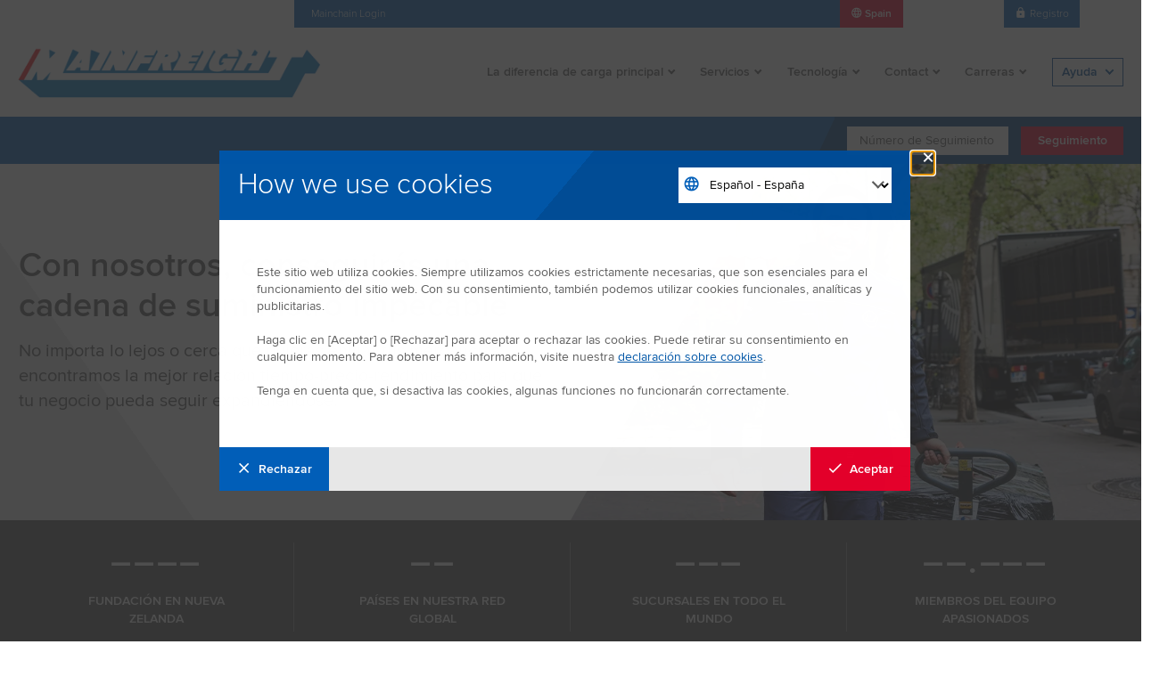

--- FILE ---
content_type: text/html; charset=utf-8
request_url: https://www.mainfreight.com/spain/es-es
body_size: 10152
content:

<!DOCTYPE html>


<html lang="es" class="">
<head id="head">
    <link rel="preload" as="image" href="/getmedia/4d660aa2-cd1c-4c16-b7a4-f905156b44f6/We-Deliver-home-page.webp?width=953&height=525&ext=.webp">

    <meta charset="utf-8">
    <meta http-equiv="X-UA-Compatible" content="IE=edge">
    <meta name="viewport" content="width=device-width,initial-scale=1.0">
    <meta name="facebook-domain-verification" content="6hlvvvjkmiz70rr7yvmbcpjj7qc9b4"/>


    <link rel="preload" id="font-icons" href="https://fonts.googleapis.com/css?family=Material+Icons|Material+Icons+Outlined" as="style">
    <noscript><link rel="stylesheet" href="https://fonts.googleapis.com/css?family=Material+Icons|Material+Icons+Outlined"></noscript>

    <script nonce="e89f9aee77d74ce9bd062976ea69d911">
        document.querySelectorAll('link[id*=font-]').forEach(function (link) {
            const linkClone = link.cloneNode();
            link.remove();
            linkClone.onload = function () {
                this.onload = null;
                this.rel = 'stylesheet';
            };
            document.head.appendChild(linkClone);
        });

        document.fonts.ready.then(function () {
            if (document.fonts.check('1em "Material Icons"'))
                document.body.classList.add('icons-loaded');
        });
    </script>

    <style nonce="e89f9aee77d74ce9bd062976ea69d911">
        body:not(.icons-loaded) [class*=' ico-'], body:not(.icons-loaded) [class^='ico-'] {font-size: 0 !important; width: 16px; height: 16px; &.stat-data{width: 50px; height: 48px;}}
    </style>

    <link rel="apple-touch-icon" sizes="120x120" href="/apple-touch-icon.png">
    <link rel="icon" type="image/png" sizes="32x32" href="/favicon-32x32.png">
    <link rel="icon" type="image/png" sizes="16x16" href="/favicon-16x16.png">
    <link rel="mask-icon" href="/safari-pinned-tab.svg" color="#0060aa">
    <link rel="shortcut icon" href="/favicon.ico">
    


<title>Mainfreight Spain</title>

<meta name="Description" content="Transporte desde un paquete hasta una carga sobredimensionada, en su pa&#237;s o a cualquier parte del mundo.  Ofrecemos log&#237;stica de cadena de producci&#243;n,">
<meta name="url" content="https://www.mainfreight.com/spain/es-es">


<meta property="og:title" content="Mainfreight Spain">
<meta property="og:description" content="Transporte desde un paquete hasta una carga sobredimensionada, en su pa&#237;s o a cualquier parte del mundo.  Ofrecemos log&#237;stica de cadena de producci&#243;n,">
<meta property="og:image" content="">
<meta property="og:url" content="https://www.mainfreight.com/spain/es-es">


<meta property="twitter:title" content="Mainfreight Spain">
<meta property="twitter:description" content="Transporte desde un paquete hasta una carga sobredimensionada, en su pa&#237;s o a cualquier parte del mundo.  Ofrecemos log&#237;stica de cadena de producci&#243;n,">
<meta property="twitter:image" content="">

        <link rel="canonical" href="https://www.mainfreight.com/spain/es-es" />
        <link rel="alternate" hreflang="es-ES" href="https://www.mainfreight.com/spain/es-es" />
        <link rel="alternate" hreflang="en-NZ" href="https://www.mainfreight.com/spain/en-nz" />
        <link rel="alternate" hreflang="x-default" href="https://www.mainfreight.com/spain/en-nz" />

    <script nonce="e89f9aee77d74ce9bd062976ea69d911"></script>
    
    <style nonce="e89f9aee77d74ce9bd062976ea69d911"></style>
    <link href="/kentico/bundles/pageComponents/styles?v=84VeV6JDT9ck846Kvv5CxWlWxb1OKe4JIDSmiYLQ7w41" rel="stylesheet"/>



    <link rel="preload stylesheet" href="/assets/styles/main.css?d=68a81449f21b4b74ae34d6af33528614" as="style" type="text/css" crossorigin="anonymous">
    <noscript><link rel="stylesheet" href="/assets/styles/main.css?d=68a81449f21b4b74ae34d6af33528614"></noscript>

    <script src="//ajax.googleapis.com/ajax/libs/jquery/3.7.1/jquery.min.js" nonce="e89f9aee77d74ce9bd062976ea69d911" defer></script>
    <script nonce="e89f9aee77d74ce9bd062976ea69d911" src="https://js.hcaptcha.com/1/api.js" async defer></script>

        <script nonce="e89f9aee77d74ce9bd062976ea69d911">
            var toRemove = ["CLID","MUID","SM","_cfuvid","_clck","_clsk","_fbp","_ga","_gcl","_au","bcookie","li_sugr","lidc","visitorId"];
            document.cookie.split(';').forEach(cookie => {
                const name = cookie.trim().split('=')[0];
                for (const prefix of toRemove) {
                    if (name.startsWith(prefix)) {
                        document.cookie = `${name}=; expires= ${new Date(0).toUTCString()}; path=/; domain=.mainfreight.com`;
                    }
                }
            });

        </script>

    
    <script nonce="e89f9aee77d74ce9bd062976ea69d911" type="application/ld+json">
        {
  "@context": "https://schema.org",
  "@type": "WebSite",
  "url": "https://www.mainfreight.com/spain/es-es",
  "potentialAction": {
    "@type": "SearchAction",
    "query-input": "required name=search_term_string",
    "target": {
      "@type": "EntryPoint",
      "urlTemplate": "https://www.mainfreight.com/es-es/search?searchtextext={search_term_string}"
    }
  }
}
    </script>


</head>
<body>


    <a class="skip-link" href="#content">
        <span class="nav-skip__text">Skip To Content</span>
    </a>
    <a class="skip-link" href="#js-tracking-input">
        <span class="nav-skip__text">Skip To Tracker</span>
    </a>
    <div class="pageWrap">
        

        <header class="header">
    <div class="header-inner">

        

<mark class="header-stock">
    <abbr>MFT (NZX) </abbr>
    <data>$68,00 NZD</data>
</mark>

        <nav class="header-util">
    <ul class="util-list">


<li class="util-item">
    <a class="util-link" href="/spain/es-es">Spain Home</a>
</li>


<li class="util-item">
    <a class="util-link" href="/spain/es-es/novedades">Novedades</a>
</li>


<li class="util-item">
    <a class="util-link" href="https://www.mainchain.net/" rel="noopener noreferrer" target="_blank">Mainchain Login</a>
</li>
    </ul>
</nav>

        <nav class="header-action">
            <ul class="action-list">

                

<li class="action-item" aria-expanded="false" aria-label="Location">
    <div class="action-trigger action-trigger--highlight" tabindex="0">
        <i class="action-triggerIcon ico-language"></i>
        <span class="action-triggerText">Spain</span>
    </div>
    <nav class="action-options" tabindex="-1">
            <a class="action-link" href="/spain/es-es">Spain</a>
                    <a class="action-link--darker action-link" href="/global/es-es/choose-your-country-or-region">Seleccione su pa&#237;s</a>
    </nav>
</li>

                

<li class="action-item" aria-label="Language" aria-expanded="false">
    <div class="action-trigger" tabindex="0">
        <span class="action-triggerText">Espa&#241;ol (Espa&#241;a)</span>
    </div>

        <nav class="action-options" tabindex="-1">
                <a class="action-link" href="/spain/en-nz">English</a>
        </nav>
</li>

                <li class="action-item">
                    <a class="action-link" href="/track/login">
                        <i class="action-linkIcon ico-lock"></i>
                        <span class="action-linkText">Registro</span>
                    </a>
                </li>
            </ul>
        </nav>

<form action="/es-es/search" class="header-search" method="get">            <div class="search-menu">
                <input type="text" name="sourceRegion" value="spain" hidden />
                <input class="search-input" type="search" id="sitesearch" name="SearchText" placeholder="Search...">
                <label for="sitesearch" class="hideVisually">Site Search</label>
            </div>
            <button class="search-trigger" arial-label="Search" type="submit">
                <span class="hideVisually">Open/Close Search Panel</span>
                <i class="search-triggerIcon ico-search"></i>
            </button>
</form>
        <a class="header-logo" href="/spain/es-es">
            <span class="hideVisually">Go to Home</span>
            <img class="logo-image" src="/assets/img/template-images/logo-header.png" srcset="/assets/img/template-images/logo-header@2x.png 2x" width="375" height="106" alt="Mainfreight Home">
        </a>

        <nav class="header-nav">
    <button class="natural header-nav__toggle ico-menu" aria-label="Toggle Navigation"></button>
    <ul class="nav-list" aria-hidden="false">
        <button class="natural nav-close">
            <span class="nav-closeTitle">Close</span>
            <i class="nav-closeIcon ico-close" aria-hidden="true"></i>
        </button>

                    <li class="nav-item">
                        

<button class="natural nav-title" aria-controls="nav-menu-item-1" aria-expanded="false">La diferencia de carga principal</button>


<div class="nav-menu" id="nav-menu-item-1">
    <ul class="nav-menuInner">
        <li class="nav-menuPrev">
            <button class="natural nav-menuPrevBtn">
                <i class="icon-chevron-left" aria-hidden="true"></i>
                <span class="nav-menuPrevTitle">Back</span>
            </button>
        </li>


<li class="nav-menuItem">
    <a class="nav-menuLink" href="/spain/es-es/la-diferencia-de-carga-principal/conozcanos" >Con&#243;zcanos</a>
</li>

<li class="nav-menuItem">
    <a class="nav-menuLink" href="/spain/es-es/la-diferencia-de-carga-principal/calidad-seguridad" >Calidad y seguridad</a>
</li>

<li class="nav-menuItem">
    <a class="nav-menuLink" href="/spain/es-es/la-diferencia-de-carga-principal/sostenibilidad" >Sostenibilidad</a>
</li>
    </ul>
</div>
                    </li>
                    <li class="nav-item">
                        

<button class="natural nav-title" aria-controls="nav-menu-item-2" aria-expanded="false">Servicios</button>


<div class="nav-menu" id="nav-menu-item-2">
    <ul class="nav-menuInner">
        <li class="nav-menuPrev">
            <button class="natural nav-menuPrevBtn">
                <i class="icon-chevron-left" aria-hidden="true"></i>
                <span class="nav-menuPrevTitle">Back</span>
            </button>
        </li>


<li class="nav-menuItem">
    <a class="nav-menuLink" href="/spain/es-es/servicios/aereo-y-maritimo" >A&#233;reo y Mar&#237;timo</a>
        <button class="natural nav-menuNext" aria-controls="nav-submenu-item-21" aria-expanded="false" aria-label="Open Submenu">
            <i class="icon-chevron-right" aria-hidden="true"></i>
        </button>


<div class="nav-menu" id="nav-submenu-item-21">
    <ul class="nav-menuInner">
        <li class="nav-menuPrev">
            <button class="natural nav-menuPrevBtn">
                <i class="icon-chevron-left" aria-hidden="true"></i>
                <span class="nav-menuPrevTitle">Back</span>
            </button>
        </li>


<li class="nav-menuItem">
    <a class="nav-menuLink" href="/spain/es-es/servicios/aereo-y-maritimo/transporte-aereo" >Transporte A&#233;reo </a>
</li>

<li class="nav-menuItem">
    <a class="nav-menuLink" href="/spain/es-es/servicios/aereo-y-maritimo/transporte-maritimo" >Transporte Mar&#237;timo</a>
</li>

<li class="nav-menuItem">
    <a class="nav-menuLink" href="/spain/es-es/servicios/aereo-y-maritimo/tecnologia-y-visibilidad" >Tecnolog&#237;a</a>
</li>
    </ul>
</div></li>

<li class="nav-menuItem">
    <a class="nav-menuLink" href="/spain/es-es/servicios/almacenaje/logistica-en-europa" >Almacenaje</a>
        <button class="natural nav-menuNext" aria-controls="nav-submenu-item-21" aria-expanded="false" aria-label="Open Submenu">
            <i class="icon-chevron-right" aria-hidden="true"></i>
        </button>


<div class="nav-menu" id="nav-submenu-item-21">
    <ul class="nav-menuInner">
        <li class="nav-menuPrev">
            <button class="natural nav-menuPrevBtn">
                <i class="icon-chevron-left" aria-hidden="true"></i>
                <span class="nav-menuPrevTitle">Back</span>
            </button>
        </li>


<li class="nav-menuItem">
    <a class="nav-menuLink" href="/spain/es-es/servicios/almacenaje/tecnologia-de-almacenamiento" >Tecnolog&#237;a</a>
</li>
    </ul>
</div></li>

<li class="nav-menuItem">
    <a class="nav-menuLink" href="/spain/es-es/servicios/transporte" >Transporte</a>
        <button class="natural nav-menuNext" aria-controls="nav-submenu-item-21" aria-expanded="false" aria-label="Open Submenu">
            <i class="icon-chevron-right" aria-hidden="true"></i>
        </button>


<div class="nav-menu" id="nav-submenu-item-21">
    <ul class="nav-menuInner">
        <li class="nav-menuPrev">
            <button class="natural nav-menuPrevBtn">
                <i class="icon-chevron-left" aria-hidden="true"></i>
                <span class="nav-menuPrevTitle">Back</span>
            </button>
        </li>


<li class="nav-menuItem">
    <a class="nav-menuLink" href="/spain/es-es/servicios/transporte/tecnologia-de-transporte-nacional" >Tecnolog&#237;a</a>
</li>
    </ul>
</div></li>
    </ul>
</div>
                    </li>
                    <li class="nav-item">
                        

<button class="natural nav-title" aria-controls="nav-menu-item-3" aria-expanded="false">Tecnolog&#237;a</button>


<div class="nav-menu" id="nav-menu-item-3">
    <ul class="nav-menuInner">
        <li class="nav-menuPrev">
            <button class="natural nav-menuPrevBtn">
                <i class="icon-chevron-left" aria-hidden="true"></i>
                <span class="nav-menuPrevTitle">Back</span>
            </button>
        </li>


<li class="nav-menuItem">
    <a class="nav-menuLink" href="/spain/es-es/tecnologia/mainchain" >Mainchain</a>
</li>

<li class="nav-menuItem">
    <a class="nav-menuLink" href="/spain/es-es/tecnologia/info-hub" >Info Hub</a>
</li>
    </ul>
</div>
                    </li>
                    <li class="nav-item">
                        

<button class="natural nav-title" aria-controls="nav-menu-item-4" aria-expanded="false">Contact</button>


<div class="nav-menu" id="nav-menu-item-4">
    <ul class="nav-menuInner">
        <li class="nav-menuPrev">
            <button class="natural nav-menuPrevBtn">
                <i class="icon-chevron-left" aria-hidden="true"></i>
                <span class="nav-menuPrevTitle">Back</span>
            </button>
        </li>


<li class="nav-menuItem">
    <a class="nav-menuLink" href="/spain/es-es/contactos/contactos" >Contactos de Mainfreight</a>
</li>

<li class="nav-menuItem">
    <a class="nav-menuLink" href="/spain/es-es/contactos/contactos?region=67cce25a-8159-4f52-916b-9e8163190ea5&amp;location=spain&amp;category=all" >Mainfreight Spain</a>
</li>

<li class="nav-menuItem">
    <a class="nav-menuLink" href="/spain/es-es/contactos/solicitar-informacion" >Solicitar Informaci&#243;n</a>
</li>

<li class="nav-menuItem">
    <a class="nav-menuLink" href="/spain/es-es/contactos/presupuesto-de-envio" >Presupuesto de env&#237;o</a>
</li>
    </ul>
</div>
                    </li>
                    <li class="nav-item">
                        

<button class="natural nav-title" aria-controls="nav-menu-item-5" aria-expanded="false">Carreras</button>


<div class="nav-menu" id="nav-menu-item-5">
    <ul class="nav-menuInner">
        <li class="nav-menuPrev">
            <button class="natural nav-menuPrevBtn">
                <i class="icon-chevron-left" aria-hidden="true"></i>
                <span class="nav-menuPrevTitle">Back</span>
            </button>
        </li>


<li class="nav-menuItem">
    <a class="nav-menuLink" href="/spain/es-es/careers-es" >Home</a>
</li>

<li class="nav-menuItem">
    <a class="nav-menuLink" href="/spain/es-es/careers-es/mainfreight-development-programme" >Mainfreight Development Programme</a>
        <button class="natural nav-menuNext" aria-controls="nav-submenu-item-51" aria-expanded="false" aria-label="Open Submenu">
            <i class="icon-chevron-right" aria-hidden="true"></i>
        </button>


<div class="nav-menu" id="nav-submenu-item-51">
    <ul class="nav-menuInner">
        <li class="nav-menuPrev">
            <button class="natural nav-menuPrevBtn">
                <i class="icon-chevron-left" aria-hidden="true"></i>
                <span class="nav-menuPrevTitle">Back</span>
            </button>
        </li>


<li class="nav-menuItem">
    <a class="nav-menuLink" href="/spain/es-es/careers-es/mainfreight-development-programme/proceso-y-consejos-de-solicitud" >Proceso de solicitud y consejos</a>
</li>

<li class="nav-menuItem">
    <a class="nav-menuLink" href="/spain/es-es/careers-es/mainfreight-development-programme/conozca-a-nuestros-trainees" >Conoce a nuestros trainees</a>
</li>
    </ul>
</div></li>

<li class="nav-menuItem">
    <a class="nav-menuLink" href="/spain/es-es/careers-es/sales" >Ventas</a>
</li>

<li class="nav-menuItem">
    <a class="nav-menuLink" href="/spain/es-es/careers-es/students" >Estudiantes</a>
</li>

<li class="nav-menuItem">
    <a class="nav-menuLink" href="/spain/es-es/careers-es/career-opportunities-es" >Oportunidades</a>
</li>

<li class="nav-menuItem">
    <a class="nav-menuLink" href="/spain/es-es/careers-es/opportunities/open-application" >Aplicaci&#243;n Abierta</a>
</li>
    </ul>
</div>
                    </li>


        <li class="nav-item nav-item--tools">


<button class="natural nav-title" aria-controls="nav-menu-item-quick-tools" aria-expanded="false">Ayuda</button>


<nav class="nav-menu" id="nav-menu-item-quick-tools">
    <ul class="nav-menuInner">
        <li class="nav-menuPrev">
            <button class="natural nav-menuPrevBtn">
                <i class="icon-chevron-left" aria-hidden="true"></i>
                <span class="nav-menuPrevTitle">Back</span>
            </button>
        </li>


<li class="nav-menuItem">
    <a class="nav-menuLink" href="https://www.mainfreight.com/spain/es-es/contactos/contactos?region=67cce25a-8159-4f52-916b-9e8163190ea5&amp;location=spain&amp;category=all" >Busca a un experto local </a>
</li>    </ul>

    

<blockquote class="nav-quotation">
    <header class="quotation-header">Quote of the Day</header>
    <p class="quotation-content">That many believe it, doesn&#39;t make it the truth</p>
</blockquote>
</nav>
        </li>
    </ul>
</nav>

            <form method="get" action="/es-es/tracking" class="header-tracker">
                <div class="tracker-inner">
                    <label class="tracker-label hideVisually" for="js-tracking-input">N&#250;mero de Seguimiento</label>
                    <input id="js-tracking-input" aria-label="Enter Tracking Number" class="tracker-input" type="search" placeholder="N&#250;mero de Seguimiento" name="trackingNumber" maxlength="50" required>
                    <button class="tracker-submit btn" type="submit">Seguimiento</button>
                </div>
            </form>
    </div>
</header>
        <main id="content">
            



<div class="row">
    <div class="col-md-12">
        

<section class="heroMain">
    <div class="heroMain-inner">
        <div class="heroMain-content">
            <div class="heroMain-contentInner">
                <h1 class="heroMain-heading">Con nosotros, conseguir&#225;s una cadena de suministro impecable </h1>
                <p class="heroMain-blurb">No importa lo lejos o cerca que quieras enviar tus mercanc&#237;as: encontramos la mejor relaci&#243;n tiempo-precio-rendimiento para que tu negocio pueda seguir expandi&#233;ndose.</p>

            </div>
        </div>
    </div>
    <div class="heroMain-imgWrap">
        <picture class="heroMain-picture">
            <source srcset="/getmedia/4d660aa2-cd1c-4c16-b7a4-f905156b44f6/We-Deliver-home-page.webp?width=953&amp;height=525&amp;ext=.webp" media="(min-width: 576px)">
            <img class="heroMain-img" src="/getmedia/4d660aa2-cd1c-4c16-b7a4-f905156b44f6/We-Deliver-home-page.webp?width=953&amp;height=525&amp;ext=.webp&width=576" width="953" height="525"
                alt="Con nosotros, conseguir&#225;s una cadena de suministro impecable " style="object-position: 50% 50%">
        </picture>
    </div>
</section><section class="stats">
    <hgroup class="stats-inner">
            <h3 class="stat stat--count"  aria-label="1978 Fundaci&#243;n en Nueva Zelanda">
        <figure class="stat-figure" aria-hidden="true">

                <data class="stat-data" value="1978">1978</data>
            <figcaption class="stat-caption">Fundaci&#243;n en Nueva Zelanda</figcaption>
        </figure>
    </h3>

            <h3 class="stat stat--count"  aria-label="27  Pa&#237;ses en nuestra red global">
        <figure class="stat-figure" aria-hidden="true">

                <data class="stat-data" value="27 ">27</data>
            <figcaption class="stat-caption">Pa&#237;ses en nuestra red global</figcaption>
        </figure>
    </h3>

            <h3 class="stat stat--count"  aria-label="337 Sucursales en todo el mundo">
        <figure class="stat-figure" aria-hidden="true">

                <data class="stat-data" value="337">337</data>
            <figcaption class="stat-caption">Sucursales en todo el mundo</figcaption>
        </figure>
    </h3>

            <h3 class="stat stat--count"  aria-label="11.130 Miembros del equipo apasionados">
        <figure class="stat-figure" aria-hidden="true">

                <data class="stat-data" value="11.130">11.130</data>
            <figcaption class="stat-caption">Miembros del equipo apasionados</figcaption>
        </figure>
    </h3>

    </hgroup>
</section>



<section class="section--padded">
    <div class="section-inner">
            <header class="headerUtil">
                <div class="headerUtil-headingWrap">
                        <h2 class="headerUtil-heading">Nuestros Servicios</h2>
                                    </div>
            </header>
        <div class="g">
                <div class="g-c g-c--md4">
                        <a class="mediaBlock mediaBlock--card scaled-hover shadow-hover" href="/spain/es-es/servicios/aereo-y-maritimo"
                        >
                                <figure class="mediaBlock-figure">
        <img class="mediaBlock-img" width="420" height="315" src="/getmedia/82020ab8-9ac3-4d12-8e85-b73edf08ddcb/Homepage-A-O.webp?width=600&amp;height=450&amp;ext=.webp" alt="A&#233;reo y mar&#237;timo" loading="lazy">
    </figure>

<div class="mediaBlock-body">
    <h4 class="mediaBlock-heading">A&#233;reo y mar&#237;timo</h4>
</div>

                        </a>
                </div>
                <div class="g-c g-c--md4">
                        <a class="mediaBlock mediaBlock--card scaled-hover shadow-hover" href="/spain/es-es/servicios/almacenaje/logistica-en-europa"
                        >
                                <figure class="mediaBlock-figure">
        <img class="mediaBlock-img" width="420" height="315" src="/getmedia/d6299036-e008-48b8-a94f-02aef87fa852/Homepage-WHS-2022.webp?width=600&amp;height=450&amp;ext=.webp" alt="Almacenaje" loading="lazy">
    </figure>

<div class="mediaBlock-body">
    <h4 class="mediaBlock-heading">Almacenaje</h4>
</div>

                        </a>
                </div>
                <div class="g-c g-c--md4">
                        <a class="mediaBlock mediaBlock--card scaled-hover shadow-hover" href="/spain/es-es/servicios/transporte"
                        >
                                <figure class="mediaBlock-figure">
        <img class="mediaBlock-img" width="420" height="315" src="/getmedia/6872ae85-7f21-496b-bd81-b6b250200b5e/Homepage-transport-truck-paris.webp?width=600&amp;height=450&amp;ext=.webp" alt="Transporte" loading="lazy">
    </figure>

<div class="mediaBlock-body">
    <h4 class="mediaBlock-heading">Transporte</h4>
</div>

                        </a>
                </div>
        </div>
    </div>
</section>

<section class="section--padded">
    <div class="section-inner">
        <header class="headerUtil">
            <div class="headerUtil-headingWrap">
                    <h2 class="headerUtil-heading">Los tres pilares de Mainfreight</h2>
                            </div>
        </header>
        <div class="g">
                <div class="g-c g-c--md4">
                    <div class="iconBlock iconBlock--responsive">
                        <div class="iconBlock-inner">
                            <div class="iconBlock-icon ico-account_balance"></div>
                            <div class="iconBlock-content">
                                    <h4 class="iconBlock-title">Cultura</h4>
                                                                    <p class="iconBlock-copy">“Las personas especiales hacen a una empresa especial” es el lema que representa a Mainfreight y su cultura excepcional.  Hemos creado una forma de hacer negocios que no solo ha tenido &#233;xito en Nueva Zelanda, sino tambi&#233;n en el mundo entero.</p>
                                                            </div>
                        </div>
                    </div>
                </div>
                <div class="g-c g-c--md4">
                    <div class="iconBlock iconBlock--responsive">
                        <div class="iconBlock-inner">
                            <div class="iconBlock-icon ico-favorite"></div>
                            <div class="iconBlock-content">
                                    <h4 class="iconBlock-title">Familia</h4>
                                                                    <p class="iconBlock-copy">Fomentamos los ascensos internos e impulsamos las actitudes innovadoras, no jer&#225;rquicas y decisivas. Nuestro equipo es como nuestra familia y comemos juntos a la hora del almuerzo.</p>
                                                            </div>
                        </div>
                    </div>
                </div>
                <div class="g-c g-c--md4">
                    <div class="iconBlock iconBlock--responsive">
                        <div class="iconBlock-inner">
                            <div class="iconBlock-icon ico-spa"></div>
                            <div class="iconBlock-content">
                                    <h4 class="iconBlock-title">Filosof&#237;a </h4>
                                                                    <p class="iconBlock-copy">Todas las decisiones se basan en la idea de que seguiremos operando durante los pr&#243;ximos 100 a&#241;os. Esta visi&#243;n es la piedra angular de nuestros procesos de contrataci&#243;n y formaci&#243;n de los miembros del equipo, as&#237; como de nuestras relaciones con los clientes y proveedores.</p>
                                                            </div>
                        </div>
                    </div>
                </div>
        </div>
    </div>
</section>

<section class="section--padded">
    <div class="section-inner">
        <div class="spotlights spotlights--startRight">
            <div class="spotlight">
                <div class="spotlight-inner">
                                            <div class="spotlight-media" data-video="https://player.vimeo.com/video/870559523?h=99154e7fb3&amp;amp;badge=0&amp;amp;autopause=0&amp;amp;player_id=0&amp;amp;app_id=58479?rel=0&amp;autoplay=1&amp;modestbranding=1&amp;autohide=1&amp;showinfo=0">
                            <img class="spotlight-img" width="600" height="450" src="/getmedia/bbcf7730-bbb4-4717-9e99-660336019f1c/Our-Journey.webp?width=600&amp;amp;height=450&amp;amp;ext=.webp&amp;ext=.webp" alt="Cumplimos nuestra palabra" loading="lazy">
                        </div>
                    <div class="spotlight-content">
                            <h2 class="spotlight-heading">Cumplimos nuestra palabra</h2>
                                                    <div class="spotlight-wysiwyg">Como proveedor de logística a escala mundial, Mainfreight ofrece almacenamiento gestionado y tránsito de mercancías nacional e internacional.&nbsp;Poseemos equipos y filiales en Australia, China, Europa, Nueva Zelanda y América al tiempo que seguimos expandiendo nuestro alcance mundial.&nbsp;Cotizamos en la bolsa de valores de Nueva Zelanda y trabajamos incesantemente para alcanzar nuestra visión para los próximos 100&nbsp;años.</div>
                                                                                <div class="spotlight-footer">
<a class="btn spotlight-btn" href="https://player.vimeo.com/video/870559523?h=99154e7fb3&amp;amp;badge=0&amp;amp;autopause=0&amp;amp;player_id=0&amp;amp;app_id=58479" rel="noopener noreferrer" target="_blank">Acerca de Mainfreight</a>                                                                    </div>

                    </div>
                </div>
            </div>
        </div>
    </div>
</section>


<section class="section--padded">
    <div class="section-inner">
        <div class="spotlight-inner">
            <div class="spotlight-media"><img class="spotlight-img" width="600" height="450" src="/getmedia/ab5d6c84-4c37-4a83-b4ec-349c4e998f28/Homepage-Contact-us.webp?width=600&amp;height=450&amp;ext=.webp" alt="Cont&#225;ctenos" loading="lazy"></div>
            <div class="spotlight-content">
                    <h2 class="spotlight-heading">Cont&#225;ctenos</h2>
                <ul class="blocklist">
        <li class="blocklist-item">
                <h3 class="blocklist-heading">Presupuesto de env&#237;o gratis</h3>
                            <p class="blocklist-blurb">Listo para comenzar a enviar con nosotros, solicite un presupuesto de env&#237;o</p>
            <a class="blocklist-cta" href="/spain/es-es/contactos/presupuesto-de-envio">Presupuesto de env&#237;o gratis</a>        </li>
        <li class="blocklist-item">
                <h3 class="blocklist-heading">Hacer una pregunta</h3>
                            <p class="blocklist-blurb">&#191;Tiene alguna pregunta sobre nuestros servicios? No dude en ponerse en contacto con nosotros.</p>
            <a class="blocklist-cta" href="/spain/es-es/contactos/solicitar-informacion">Hacer una pregunta</a>        </li>
        <li class="blocklist-item">
                <h3 class="blocklist-heading">P&#243;ngase en contacto con nosotros</h3>
                            <p class="blocklist-blurb">Hable con una de nuestras sucursales para obtener m&#225;s informaci&#243;n sobre nuestros servicios.</p>
                    </li>
</ul>

            </div>
        </div>
    </div>
</section>

<section class="section--padded">
    <div class="section-inner">
        <div class="spotlights spotlights--startRight">
            <div class="spotlight">
                <div class="spotlight-inner">
                        <div class="spotlight-media">
                            <img class="spotlight-img" width="600" height="450" src="/getmedia/418f3ae2-47d2-4765-8b70-f8a73b2bec8a/Homepage-carreer.webp?width=600&amp;height=450&amp;ext=.webp" alt="Da un paso decisivo en tu carrera" loading="lazy">
                        </div>
                                        <div class="spotlight-content">
                            <h2 class="spotlight-heading">Da un paso decisivo en tu carrera</h2>
                                                    <div class="spotlight-wysiwyg">Conformamos un sólido equipo internacional, pero, si preguntas a nuestros empleados, te dirán que somos como una gran familia de noble linaje.&nbsp;Nuestro ADN está compuesto de trabajo duro, ingenio y un espíritu de cuidado mutuo.&nbsp;Como en cualquier familia, comemos juntos, nos retamos mutuamente y nos apoyamos los unos a los otros.&nbsp;Si necesitas consejos o habilidades para propulsar o acelerar tu carrera, no encontrarás frenos en Mainfreight.</div>
                                                                                <div class="spotlight-footer">
<a class="btn spotlight-btn" href="/spain/es-es/careers-es">Buscar oportunidades profesionales</a>                                                                    </div>

                    </div>
                </div>
            </div>
        </div>
    </div>
</section>
    </div>
</div>
<section class="section section--padded">
    <div class="section-inner">
        <div class="g">
    <div class="g-c g-c--md3">
        <header class="headerUtil headerUtil--vertical">
            <div class="headerUtil-headingWrap">
                <h2 class="headerUtil-heading">&#218;ltimas noticias</h2>
                    <h3 class="headerUtil-subHeading">Mantente al d&#237;a de las &#250;ltimas noticias de Mainfreight, las novedades del sector y mucho m&#225;s.</h3>
            </div>
                <div class="headerUtil-collateral">
                    <a class="btn headerUtil-btn" href="/spain/es-es/novedades">Ver todas las noticias</a>
                </div>
        </header>
    </div>

</div>
    </div>
</section>
<div class="row">
    <div class="col-md-12">
            <section class="quote">
        <div class="quote-inner">
            <h5 class="quote-preTitle">Quote of the Day</h5>
            <h2 class="quote-text">That many believe it, doesn&#39;t make it the truth</h2>
        </div>
    </section>

    </div>
</div>

        </main>

    <div class="compliance compliance--shouldDisplay" id="compliance">
        <div class="compliance-inner">
            <button class="compliance-close btn" type="button" aria-label="Close Modal" tab-index="0">&times;</button>
            <header class="compliance-header">
                <h2 id="compliance-title" class="compliance-title">How we use cookies</h2>
                <div class="compliance-select">
<form action="/trackingconsent/changelanguage" method="post"><input name="__RequestVerificationToken" type="hidden" value="i2P5CcboUgPNvcOO8vQNbDrvmnuw4y-kOBtflX-4IPFerTvsq57fjETXrocCDe2szhUBvR7mOE4FQisq7o1PZWGGuV10u5bBhPbojHEWSAg1" />                        <i class="compliance-selectIcon ico-language"></i>
<select aria-label="Change Language" class="compliance-selectInput" id="SelectedCultureCode" name="SelectedCultureCode"><option value="zh-CN">Chinese - China</option>
<option value="zh-Hans-CN">Chinese - Simplified</option>
<option value="zh-TW">Chinese - Taiwan</option>
<option value="zh-Hant-CN">Chinese - Traditional</option>
<option value="de-DE">Deutsch - Deutschland</option>
<option value="en-AU">English - Australia</option>
<option value="en-NZ">English - New Zealand</option>
<option selected="selected" value="es-ES">Espa&#241;ol - Espa&#241;a</option>
<option value="fr-BE">Fran&#231;ais - Belgique</option>
<option value="fr-FR">Fran&#231;ais - France</option>
<option value="it-IT">Italiano - Italia</option>
<option value="ja-JP">Japanese - Japan</option>
<option value="ko-KR">Korean - Korea</option>
<option value="ms-MY">Malay - Malaysia</option>
<option value="nl-BE">Nederlands - Belgi&#235;</option>
<option value="nl-NL">Nederlands - Nederland</option>
<option value="pl-PL">Polski - Polska</option>
<option value="ro-RO">Rom&#226;nă - Rom&#226;nia</option>
<option value="es-CL">Spanish - Chile</option>
<option value="es-MX">Spanish - Mexico</option>
<option value="th-TH">Thai - Thailand</option>
<option value="vi-VN">Vietnamese - Vietnam</option>
<option value="uk-UA">Українська - Україна</option>
</select><input id="SelectedRegion" name="SelectedRegion" type="hidden" value="spain" /></form>                </div>
            </header>
            <main class="compliance-main">
                <div id="compliance-content" class="compliance-content wysiwyg">
                    <p>Este sitio web utiliza cookies. Siempre utilizamos cookies estrictamente necesarias, que son esenciales para el funcionamiento del sitio web. Con su consentimiento, también podemos utilizar cookies funcionales, analíticas y publicitarias.<br />
<br />
Haga clic en [Aceptar] o [Rechazar] para aceptar o rechazar las cookies. Puede retirar su consentimiento en cualquier momento. Para obtener más información, visite nuestra <a href="https://www.mainfreight.com/global/es-es/cookie-statement">declaración sobre cookies</a>.<br />
<br />
Tenga en cuenta que, si desactiva las cookies, algunas funciones no funcionarán correctamente.<br />
&nbsp;</p>

                </div>
            </main>
            <footer class="compliance-footer">
                <a id="revoke-consent" class="compliance-btn btn btn--secondary" aria-label="Disagree with tracking" tab-index="0" href="/trackingconsent/revokeconsent?culture=es-es"> <i class="ico-close"></i>Rechazar</a>
                <a id="accept-consent" class="compliance-btn btn" aria-label="Agree with tracking" tab-index="0" href="/trackingconsent/acceptconsent?culture=es-es"> <i class="ico-check"></i>Aceptar</a>
            </footer>
        </div>
    </div>
    <script nonce="e89f9aee77d74ce9bd062976ea69d911">
        var request;
        document.addEventListener('DOMContentLoaded', function (evt) {
            let token = $('.compliance-select [name=__RequestVerificationToken]').val();

            let siteCulturesdd = document.getElementById("SelectedCultureCode");
            let selectedRegionInput = document.querySelector('input[name="SelectedRegion"]');
            
            siteCulturesdd.addEventListener("change", function () {
                let content = {
                    SelectedCultureCode: siteCulturesdd.value,
                    SelectedRegion: selectedRegionInput.value
                };
                
                return new Promise(async res => {
                    // let success = false;
                    await fetch('/TrackingConsent/ChangeLanguage', {
                        method: 'POST',
                        headers: {
                            "Content-type": "application/json",
                            "__RequestVerificationToken": token
                        },
                        body: JSON.stringify(content)
                    })
                        .then((response) => response.json())
                        .then(data => {
                            this.content = data
                            var complianceTitle = document.getElementById("compliance-title");
                            var complianceContent = document.getElementById("compliance-content");
                            var revokeConsent = document.getElementById("revoke-consent");
                            var acceptConsent = document.getElementById("accept-consent");
                            var jsonValues = data
                            if (complianceTitle) complianceTitle.innerHTML = jsonValues.title;
                            if (complianceContent) { complianceContent.innerHTML = b64DecodeUnicode(jsonValues.copy); };
                            if (revokeConsent) revokeConsent.innerHTML = jsonValues.revoke;
                            if (acceptConsent) acceptConsent.innerHTML = jsonValues.agree;

                            blue.init.compliance();
                        })
                        .catch(err => {
                            console.error(err);
                        })
                        .finally(() => {
                            setActionUrls();
                        });
                });
            });

            function b64DecodeUnicode(str) {
                return decodeURIComponent(
                    atob(str)
                        .split("")
                        .map(function (c) {
                            return "%" + ("00" + c.charCodeAt(0).toString(16)).slice(-2);
                        })
                        .join("")
                );
            }

            function setActionUrls() {
                let newCulture = document.getElementById("SelectedCultureCode").value;

                setActionUrl("revoke-consent", newCulture);
                setActionUrl("accept-consent", newCulture);
            }

            function setActionUrl(linkId, newCulture) {
                let link = document.getElementById(linkId);

                link.href = link.href.split("?")[0] + "?culture=" + newCulture;
            }
        });
    </script>


<footer class="footerMain">
    <div class="footerMain-inner">
        <div class="footerMain-logo">
            <a class="footerMain-logoLink" href="/spain/es-es">
                <span class="hideVisually">Go to Home</span>
                <img class="footerMain-logoImg" src="/assets/img/template-images/logo-footer.png" alt="Mainfreight Home" loading="lazy">
            </a>
        </div>
        <div class="footerMain-blockWrap">
        <div class="footerMain-block">
            

<h4 class="footerMain-heading">ACERCA DE MAINFREIGHT</h4>

                <nav class="footerMain-nav">
                    <ul class="footerMain-navList">


<li class="footerMain-navItem"><a class="footerMain-navLink" href="/spain/es-es/la-diferencia-de-carga-principal/conozcanos">Qui&#233;nes somos</a></li>

<li class="footerMain-navItem"><a class="footerMain-navLink" href="/spain/es-es/la-diferencia-de-carga-principal/calidad-seguridad">Calidad y seguridad</a></li>

<li class="footerMain-navItem"><a class="footerMain-navLink" href="/spain/es-es/la-diferencia-de-carga-principal/sostenibilidad">Sostenibilidad</a></li>

<li class="footerMain-navItem"><a class="footerMain-navLink" href="/spain/es-es/careers-es">Carreras </a></li>                    </ul>
                </nav>
        </div>
        <div class="footerMain-block">
            

<h4 class="footerMain-heading">NUESTROS SERVICIOS</h4>

                <nav class="footerMain-nav">
                    <ul class="footerMain-navList">


<li class="footerMain-navItem"><a class="footerMain-navLink" href="/spain/es-es/servicios/aereo-y-maritimo">A&#233;reo y Mar&#237;timo</a></li>

<li class="footerMain-navItem"><a class="footerMain-navLink" href="/spain/es-es/servicios/almacenaje">Almacenaje</a></li>

<li class="footerMain-navItem"><a class="footerMain-navLink" href="/spain/es-es/servicios/transporte">Transporte</a></li>                    </ul>
                </nav>
        </div>
        <div class="footerMain-block">
            

<h4 class="footerMain-heading">PONTE EN CONTACTO CON NOSOTROS</h4>

                <nav class="footerMain-nav">
                    <ul class="footerMain-navList">


<li class="footerMain-navItem"><a class="footerMain-navLink" href="/spain/es-es/contactos/solicitar-informacion">Preg&#250;ntanos</a></li>

<li class="footerMain-navItem"><a class="footerMain-navLink" href="/spain/es-es/contactos/presupuesto-de-envio">Presupuesto de env&#237;o</a></li>                    </ul>
                </nav>
        </div>
        <div class="footerMain-block">
            

<h4 class="footerMain-heading">DESCARGA NUESTRA APLICACI&#211;N</h4>

                <nav class="footerMain-nav">
                    <ul class="footerMain-navList">


<li class="footerMain-navItem"><a class="footerMain-navLink" href="https://apps.apple.com/nz/app/mainfreight/id393454122?ign-mpt=uo%3D4" rel="noopener noreferrer" target="_blank">Apple App Store</a></li>

<li class="footerMain-navItem"><a class="footerMain-navLink" href="https://play.google.com/store/apps/details?id=nz.co.sandfield.mPhone" rel="noopener noreferrer" target="_blank">Google Play</a></li>                    </ul>
                </nav>
        </div>

    <div class="footerMain-block">


<h4 class="footerMain-heading">CONECTA CON NOSOTROS</h4>                    <nav class="footerMain-socialNav">


<a class="footerMain-socialNavLink" href="https://www.facebook.com/Mainfreight/" target="_blank" rel="noopener noreferrer">
    <div class="hideVisually">facebook</div>
            <img class="footerMain-socialNavImg" src="/assets/img/content-images/icon-facebook.svg" loading="lazy" alt="">

</a>



<a class="footerMain-socialNavLink" href="https://www.instagram.com/mainfreight/" target="_blank" rel="noopener noreferrer">
    <div class="hideVisually">instagram</div>
            <img class="footerMain-socialNavImg" src="/assets/img/content-images/icon-instagram.svg" loading="lazy" alt="">

</a>



<a class="footerMain-socialNavLink" href="https://www.linkedin.com/company/mainfreight" target="_blank" rel="noopener noreferrer">
    <div class="hideVisually">linkedin</div>
            <img class="footerMain-socialNavImg" src="/assets/img/content-images/icon-linkedin.svg" loading="lazy" alt="">

</a>



<a class="footerMain-socialNavLink" href="https://twitter.com/mainfreight" target="_blank" rel="noopener noreferrer">
    <div class="hideVisually">twitter</div>
            <img class="footerMain-socialNavImg" src="/assets/img/content-images/icon-twitter.svg" loading="lazy" alt="">

</a>



<a class="footerMain-socialNavLink" href="https://www.youtube.com/mainfreight" target="_blank" rel="noopener noreferrer">
    <div class="hideVisually">youtube</div>
            <img class="footerMain-socialNavImg" src="/assets/img/content-images/icon-youtube.svg" loading="lazy" alt="">

</a>

                    </nav>



    </div>
</div>
    </div>
    <div class="footerMain-bottom">
        <small class="footerMain-bottomCollateral">Copyright &copy; 2026 Mainfreight</small>
        <nav class="footerMain-bottomNav">


<a class="footerMain-bottomNavLink" href="/spain/es-es/mainfreight-disclaimer">Disclaimer</a>

<a class="footerMain-bottomNavLink" href="/spain/es-es/terms-and-conditions">Terms &amp; Conditions</a>

<a class="footerMain-bottomNavLink" href="/spain/es-es/cookie-statement">Cookie Statement</a>

<a class="footerMain-bottomNavLink" href="/spain/es-es/privacy-statement">Privacy Statement</a></nav>
    </div>

</footer>        
    </div>

    <script src="/assets/js/runtime.js?d=68a81449f21b4b74ae34d6af33528614" nonce="e89f9aee77d74ce9bd062976ea69d911"></script>
    <script src="/assets/js/frontEnd.js?d=68a81449f21b4b74ae34d6af33528614" defer nonce="e89f9aee77d74ce9bd062976ea69d911"></script>
    <script src="/js-backend/backend.js?d=68a81449f21b4b74ae34d6af33528614" defer nonce="e89f9aee77d74ce9bd062976ea69d911"></script>

    
    


            <script nonce="e89f9aee77d74ce9bd062976ea69d911">

            let activeEvent = null;

            document.addEventListener('submit', function (event) {
                if (!event.target.matches('[data-kentico="true"]')) {
                    return;
                }
                
                event.stopImmediatePropagation();
                let target = event.target;
                while (target && target !== this) {
                    if (target.matches('form[data-ktc-ajax-update]')) {
                        activeEvent = event;

                        if (target.querySelector(".h-captcha")) {
                            hcaptcha.execute(target.querySelector(".h-captcha"));
                            event.preventDefault();
                        } else {
                            window.kentico.updatableFormHelper.submitForm(activeEvent);
                        }

                        return;
                    }
                    target = target.parentNode;
                }
            }, true);

            //document.addEventListener("DOMContentLoaded", function () {
            //    let hCaptchaElement = document.querySelector(".h-captcha");
            //    let form = document.querySelector(".formWrap form"); // Target the actual <form> element
            //    let submitButton = form.querySelector("input[type='submit']");

            //    if (hCaptchaElement && form && submitButton) {
            //        form.insertBefore(hCaptchaElement, submitButton);
            //    }
            //});

            function onCaptchaSuccess(token) {

                if (activeEvent) {

                    const observer = new MutationObserver((mutationsList) => {

                        for (const mutation of mutationsList) {
                            if (mutation.type === 'childList') {
                                mutation.addedNodes.forEach((node) => {
                                    let hcaptchaNode = node.querySelector('.h-captcha')
                                    if (hcaptchaNode) {
                                        hcaptcha.render(hcaptchaNode.id);
                                        observer.disconnect();
                                    }
                                });
                            }
                        }
                    });

                    observer.observe(document.body, { childList: true, subtree: true });
                    activeEvent.target.querySelector('.h-captcha').querySelector('[name="h-captcha-response"]').value = token
                    window.kentico.updatableFormHelper.submitForm(activeEvent);
                }
            }

        </script>



    <!-- CAF -->
    <script type="text/javascript" src="/_Incapsula_Resource?SWJIYLWA=719d34d31c8e3a6e6fffd425f7e032f3&ns=1&cb=2007672228" async nonce="e89f9aee77d74ce9bd062976ea69d911"></script></body>
</html>